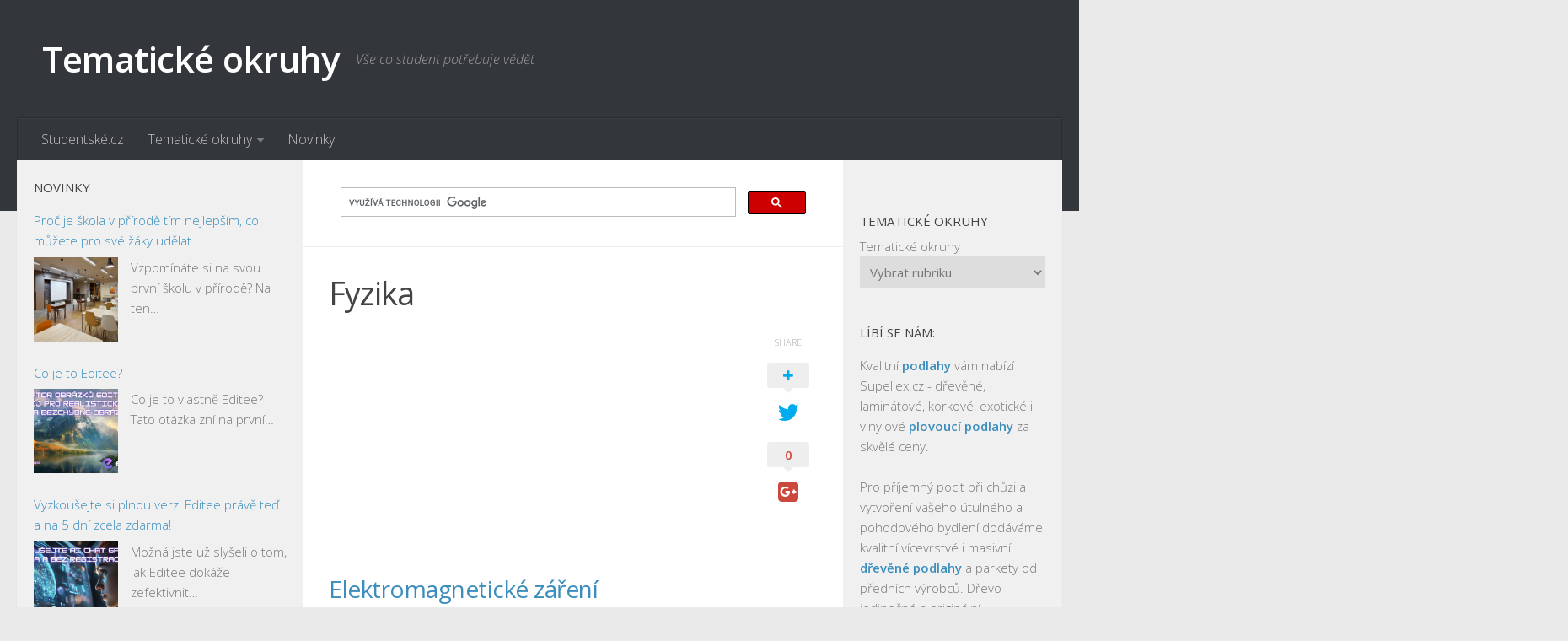

--- FILE ---
content_type: text/html; charset=UTF-8
request_url: https://temata.studentske.cz/fyzika/
body_size: 12542
content:
<!DOCTYPE html> 
<html class="no-js" lang="cs">

<head>
	<meta charset="UTF-8">
	<meta name="viewport" content="width=device-width, initial-scale=1.0">
	<link rel="profile" href="http://gmpg.org/xfn/11">
	<meta name="seznam-wmt" content="FNmCkj8UWL8biiPIgbZvHohQdjC9XbVt" />
	
	<title>Fyzika - Tematické okruhy</title>
<script>document.documentElement.className = document.documentElement.className.replace("no-js","js");</script>

<!-- This site is optimized with the Yoast SEO plugin v13.0 - https://yoast.com/wordpress/plugins/seo/ -->
<meta name="description" content="Elektromagnetické záření Vlnová délka: Elektromagnetické záření vyzařují látky jako záření tepelné nebo je záření vyvoláno vnějším působením (např."/>
<meta name="robots" content="max-snippet:-1, max-image-preview:large, max-video-preview:-1"/>
<link rel="canonical" href="https://temata.studentske.cz/fyzika/" />
<meta property="og:locale" content="cs_CZ" />
<meta property="og:type" content="article" />
<meta property="og:title" content="Fyzika - Tematické okruhy" />
<meta property="og:description" content="Elektromagnetické záření Vlnová délka: Elektromagnetické záření vyzařují látky jako záření tepelné nebo je záření vyvoláno vnějším působením (např." />
<meta property="og:url" content="https://temata.studentske.cz/fyzika/" />
<meta property="og:site_name" content="Tematické okruhy" />
<meta property="article:tag" content="Fyzika" />
<meta property="article:section" content="Fyzika" />
<meta property="article:published_time" content="2015-03-17T10:19:00+00:00" />
<meta property="article:modified_time" content="2016-05-25T11:21:06+00:00" />
<meta property="og:updated_time" content="2016-05-25T11:21:06+00:00" />
<meta name="twitter:card" content="summary" />
<meta name="twitter:description" content="Elektromagnetické záření Vlnová délka: Elektromagnetické záření vyzařují látky jako záření tepelné nebo je záření vyvoláno vnějším působením (např." />
<meta name="twitter:title" content="Fyzika - Tematické okruhy" />
<script type='application/ld+json' class='yoast-schema-graph yoast-schema-graph--main'>{"@context":"https://schema.org","@graph":[{"@type":"WebSite","@id":"https://temata.studentske.cz/#website","url":"https://temata.studentske.cz/","name":"Tematick\u00e9 okruhy","description":"V\u0161e co student pot\u0159ebuje v\u011bd\u011bt","potentialAction":{"@type":"SearchAction","target":"https://temata.studentske.cz/?s={search_term_string}","query-input":"required name=search_term_string"}},{"@type":"WebPage","@id":"https://temata.studentske.cz/fyzika/#webpage","url":"https://temata.studentske.cz/fyzika/","inLanguage":"cs","name":"Fyzika - Tematick\u00e9 okruhy","isPartOf":{"@id":"https://temata.studentske.cz/#website"},"datePublished":"2015-03-17T10:19:00+00:00","dateModified":"2016-05-25T11:21:06+00:00","author":{"@id":"https://temata.studentske.cz/#/schema/person/ffe5e055b7be86fed7b70dc9beacb494"},"description":"Elektromagnetick\u00e9 z\u00e1\u0159en\u00ed Vlnov\u00e1 d\u00e9lka: Elektromagnetick\u00e9 z\u00e1\u0159en\u00ed vyza\u0159uj\u00ed l\u00e1tky jako z\u00e1\u0159en\u00ed tepeln\u00e9 nebo je z\u00e1\u0159en\u00ed vyvol\u00e1no vn\u011bj\u0161\u00edm p\u016fsoben\u00edm (nap\u0159."},{"@type":["Person"],"@id":"https://temata.studentske.cz/#/schema/person/ffe5e055b7be86fed7b70dc9beacb494","name":"admin","image":{"@type":"ImageObject","@id":"https://temata.studentske.cz/#authorlogo","url":"https://secure.gravatar.com/avatar/3d9d600d4f1234cfa7da5ff9ff54bf71?s=96&d=retro&r=g","caption":"admin"},"sameAs":[]}]}</script>
<!-- / Yoast SEO plugin. -->

<link rel='dns-prefetch' href='//s.w.org' />
<link rel="alternate" type="application/rss+xml" title="Tematické okruhy &raquo; RSS zdroj" href="https://temata.studentske.cz/feed/" />
<link rel="alternate" type="application/rss+xml" title="Tematické okruhy &raquo; RSS komentářů" href="https://temata.studentske.cz/comments/feed/" />
<link href="//fonts.googleapis.com/css?family=Open+Sans:400,400italic,300italic,300,600&subset=latin,latin-ext" rel="stylesheet" type="text/css">
<link rel="alternate" type="application/rss+xml" title="Tematické okruhy &raquo; RSS komentářů pro Fyzika" href="https://temata.studentske.cz/fyzika/feed/" />
		<script type="text/javascript">
			window._wpemojiSettings = {"baseUrl":"https:\/\/s.w.org\/images\/core\/emoji\/12.0.0-1\/72x72\/","ext":".png","svgUrl":"https:\/\/s.w.org\/images\/core\/emoji\/12.0.0-1\/svg\/","svgExt":".svg","source":{"concatemoji":"https:\/\/temata.studentske.cz\/wp-includes\/js\/wp-emoji-release.min.js?ver=5.3.18"}};
			!function(e,a,t){var n,r,o,i=a.createElement("canvas"),p=i.getContext&&i.getContext("2d");function s(e,t){var a=String.fromCharCode;p.clearRect(0,0,i.width,i.height),p.fillText(a.apply(this,e),0,0);e=i.toDataURL();return p.clearRect(0,0,i.width,i.height),p.fillText(a.apply(this,t),0,0),e===i.toDataURL()}function c(e){var t=a.createElement("script");t.src=e,t.defer=t.type="text/javascript",a.getElementsByTagName("head")[0].appendChild(t)}for(o=Array("flag","emoji"),t.supports={everything:!0,everythingExceptFlag:!0},r=0;r<o.length;r++)t.supports[o[r]]=function(e){if(!p||!p.fillText)return!1;switch(p.textBaseline="top",p.font="600 32px Arial",e){case"flag":return s([127987,65039,8205,9895,65039],[127987,65039,8203,9895,65039])?!1:!s([55356,56826,55356,56819],[55356,56826,8203,55356,56819])&&!s([55356,57332,56128,56423,56128,56418,56128,56421,56128,56430,56128,56423,56128,56447],[55356,57332,8203,56128,56423,8203,56128,56418,8203,56128,56421,8203,56128,56430,8203,56128,56423,8203,56128,56447]);case"emoji":return!s([55357,56424,55356,57342,8205,55358,56605,8205,55357,56424,55356,57340],[55357,56424,55356,57342,8203,55358,56605,8203,55357,56424,55356,57340])}return!1}(o[r]),t.supports.everything=t.supports.everything&&t.supports[o[r]],"flag"!==o[r]&&(t.supports.everythingExceptFlag=t.supports.everythingExceptFlag&&t.supports[o[r]]);t.supports.everythingExceptFlag=t.supports.everythingExceptFlag&&!t.supports.flag,t.DOMReady=!1,t.readyCallback=function(){t.DOMReady=!0},t.supports.everything||(n=function(){t.readyCallback()},a.addEventListener?(a.addEventListener("DOMContentLoaded",n,!1),e.addEventListener("load",n,!1)):(e.attachEvent("onload",n),a.attachEvent("onreadystatechange",function(){"complete"===a.readyState&&t.readyCallback()})),(n=t.source||{}).concatemoji?c(n.concatemoji):n.wpemoji&&n.twemoji&&(c(n.twemoji),c(n.wpemoji)))}(window,document,window._wpemojiSettings);
		</script>
		<style type="text/css">
img.wp-smiley,
img.emoji {
	display: inline !important;
	border: none !important;
	box-shadow: none !important;
	height: 1em !important;
	width: 1em !important;
	margin: 0 .07em !important;
	vertical-align: -0.1em !important;
	background: none !important;
	padding: 0 !important;
}
</style>
	<link rel='stylesheet' id='wp-block-library-css'  href='https://temata.studentske.cz/wp-includes/css/dist/block-library/style.min.css?ver=5.3.18' type='text/css' media='all' />
<link rel='stylesheet' id='rss-retriever-css'  href='https://temata.studentske.cz/wp-content/plugins/wp-rss-retriever/inc/css/rss-retriever.css?ver=1.5.5' type='text/css' media='all' />
<link rel='stylesheet' id='parent-style-css'  href='https://temata.studentske.cz/wp-content/themes/hueman/style.css?ver=5.3.18' type='text/css' media='all' />
<link rel='stylesheet' id='style-css'  href='https://temata.studentske.cz/wp-content/themes/hueman-child-studentske/style.css?ver=5.3.18' type='text/css' media='all' />
<link rel='stylesheet' id='responsive-css'  href='https://temata.studentske.cz/wp-content/themes/hueman/responsive.css?ver=5.3.18' type='text/css' media='all' />
<link rel='stylesheet' id='font-awesome-css'  href='https://temata.studentske.cz/wp-content/themes/hueman/fonts/font-awesome.min.css?ver=5.3.18' type='text/css' media='all' />
<script type='text/javascript' src='https://temata.studentske.cz/wp-includes/js/jquery/jquery.js?ver=1.12.4-wp'></script>
<script type='text/javascript' src='https://temata.studentske.cz/wp-includes/js/jquery/jquery-migrate.min.js?ver=1.4.1'></script>
<script type='text/javascript' src='https://temata.studentske.cz/wp-content/themes/hueman/js/jquery.flexslider.min.js?ver=5.3.18'></script>
<link rel='https://api.w.org/' href='https://temata.studentske.cz/wp-json/' />
<link rel="EditURI" type="application/rsd+xml" title="RSD" href="https://temata.studentske.cz/xmlrpc.php?rsd" />
<link rel="wlwmanifest" type="application/wlwmanifest+xml" href="https://temata.studentske.cz/wp-includes/wlwmanifest.xml" /> 
<link rel='shortlink' href='https://temata.studentske.cz/?p=211' />
<link rel="alternate" type="application/json+oembed" href="https://temata.studentske.cz/wp-json/oembed/1.0/embed?url=https%3A%2F%2Ftemata.studentske.cz%2Ffyzika%2F" />
<link rel="alternate" type="text/xml+oembed" href="https://temata.studentske.cz/wp-json/oembed/1.0/embed?url=https%3A%2F%2Ftemata.studentske.cz%2Ffyzika%2F&#038;format=xml" />
<!--[if lt IE 9]>
<script src="https://temata.studentske.cz/wp-content/themes/hueman/js/ie/html5.js"></script>
<script src="https://temata.studentske.cz/wp-content/themes/hueman/js/ie/selectivizr.js"></script>
<![endif]-->
<style type="text/css">
/* Dynamic CSS: For no styles in head, copy and put the css below in your custom.css or child theme's style.css, disable dynamic styles */
body { font-family: "Open Sans", Arial, sans-serif; }
.sidebar .widget { padding-left: 20px; padding-right: 20px; padding-top: 20px; }
</style>
<!-- Analytics -->
<script>
  (function(i,s,o,g,r,a,m){i['GoogleAnalyticsObject']=r;i[r]=i[r]||function(){
  (i[r].q=i[r].q||[]).push(arguments)},i[r].l=1*new Date();a=s.createElement(o),
  m=s.getElementsByTagName(o)[0];a.async=1;a.src=g;m.parentNode.insertBefore(a,m)
  })(window,document,'script','//www.google-analytics.com/analytics.js','ga');

  ga('create', 'UA-37915082-1', 'auto');
  ga('send', 'pageview');

</script>
<!-- /Analytics -->
<!-- auto ads -->
<script data-ad-client="ca-pub-7140268229414041" async src="https://pagead2.googlesyndication.com/pagead/js/adsbygoogle.js"></script>
<!-- /auto ads -->
</head>

<body class="post-template-default single single-post postid-211 single-format-standard col-3cm full-width chrome">

<div id="wrapper">

	<header id="header">
	
				
		<div class="container group">
			<div class="container-inner">
				
								<div class="group pad">
					<p class="site-title"><a href="https://temata.studentske.cz/" rel="home">Tematické okruhy</a></p>
					<p class="site-description">Vše co student potřebuje vědět</p>									</div>
												
									<nav class="nav-container group" id="nav-header">
						<div class="nav-toggle"><i class="fa fa-bars"></i></div>
						<div class="nav-text"><!-- put your mobile menu text here --></div>
						<div class="nav-wrap container"><ul id="menu-menu" class="nav container-inner group"><li id="menu-item-5" class="menu-item menu-item-type-custom menu-item-object-custom menu-item-5"><a rel="nofollow" href="https://www.studentske.cz">Studentské.cz</a></li>
<li id="menu-item-7" class="menu-item menu-item-type-custom menu-item-object-custom menu-item-has-children menu-item-7"><a href="https://temata.studentske.cz">Tematické okruhy</a>
<ul class="sub-menu">
	<li id="menu-item-8" class="menu-item menu-item-type-custom menu-item-object-custom menu-item-8"><a href="https://temata.studentske.cz/category/anglictina/">Angličtina</a></li>
	<li id="menu-item-9" class="menu-item menu-item-type-custom menu-item-object-custom menu-item-9"><a href="https://temata.studentske.cz/category/art/">Art</a></li>
	<li id="menu-item-10" class="menu-item menu-item-type-custom menu-item-object-custom menu-item-10"><a href="https://temata.studentske.cz/category/biologie/">Biologie</a></li>
	<li id="menu-item-11" class="menu-item menu-item-type-custom menu-item-object-custom menu-item-11"><a href="https://temata.studentske.cz/category/catering-gastronomie/">Catering a Gastronomie</a></li>
	<li id="menu-item-12" class="menu-item menu-item-type-custom menu-item-object-custom menu-item-12"><a href="https://temata.studentske.cz/category/cesky-jazyk/">Český jazyk</a></li>
	<li id="menu-item-13" class="menu-item menu-item-type-custom menu-item-object-custom menu-item-13"><a href="https://temata.studentske.cz/category/cestovni-ruch/">Cestovní ruch</a></li>
	<li id="menu-item-14" class="menu-item menu-item-type-custom menu-item-object-custom menu-item-14"><a href="https://temata.studentske.cz/category/chemie/">Chemie</a></li>
	<li id="menu-item-15" class="menu-item menu-item-type-custom menu-item-object-custom menu-item-15"><a href="https://temata.studentske.cz/category/dejepis/">Dějepis</a></li>
	<li id="menu-item-16" class="menu-item menu-item-type-custom menu-item-object-custom menu-item-16"><a href="https://temata.studentske.cz/category/doprava-logistika/">Doprava a Logistika</a></li>
	<li id="menu-item-17" class="menu-item menu-item-type-custom menu-item-object-custom menu-item-17"><a href="https://temata.studentske.cz/category/ekologie/">Ekologie</a></li>
	<li id="menu-item-18" class="menu-item menu-item-type-custom menu-item-object-custom menu-item-18"><a href="https://temata.studentske.cz/category/ekonomie/">Ekonomie</a></li>
	<li id="menu-item-19" class="menu-item menu-item-type-custom menu-item-object-custom menu-item-19"><a href="https://temata.studentske.cz/category/fyzika/">Fyzika</a></li>
	<li id="menu-item-20" class="menu-item menu-item-type-custom menu-item-object-custom menu-item-20"><a href="https://temata.studentske.cz/category/informatika/">Informatika</a></li>
	<li id="menu-item-21" class="menu-item menu-item-type-custom menu-item-object-custom menu-item-21"><a href="https://temata.studentske.cz/category/jazyky/">Jazyky</a></li>
	<li id="menu-item-22" class="menu-item menu-item-type-custom menu-item-object-custom menu-item-22"><a href="https://temata.studentske.cz/category/management/">Management</a></li>
	<li id="menu-item-23" class="menu-item menu-item-type-custom menu-item-object-custom menu-item-23"><a href="https://temata.studentske.cz/category/marketing/">Marketing</a></li>
	<li id="menu-item-24" class="menu-item menu-item-type-custom menu-item-object-custom menu-item-24"><a href="https://temata.studentske.cz/category/nemcina/">Němčina</a></li>
	<li id="menu-item-25" class="menu-item menu-item-type-custom menu-item-object-custom menu-item-25"><a href="https://temata.studentske.cz/category/obcanska-nauka/">Občanská nauka</a></li>
	<li id="menu-item-26" class="menu-item menu-item-type-custom menu-item-object-custom menu-item-26"><a href="https://temata.studentske.cz/category/pedagogika/">Pedagogika</a></li>
	<li id="menu-item-27" class="menu-item menu-item-type-custom menu-item-object-custom menu-item-27"><a href="https://temata.studentske.cz/category/pravo/">Právo</a></li>
	<li id="menu-item-28" class="menu-item menu-item-type-custom menu-item-object-custom menu-item-28"><a href="https://temata.studentske.cz/category/psychologie-sociologie/">Psychologie a Sociologie</a></li>
	<li id="menu-item-29" class="menu-item menu-item-type-custom menu-item-object-custom menu-item-29"><a href="https://temata.studentske.cz/category/spolecenske-vedy/">Společenské vědy</a></li>
	<li id="menu-item-30" class="menu-item menu-item-type-custom menu-item-object-custom menu-item-30"><a href="https://temata.studentske.cz/category/technika/">Technika</a></li>
	<li id="menu-item-31" class="menu-item menu-item-type-custom menu-item-object-custom menu-item-31"><a href="https://temata.studentske.cz/category/ucetnictvi/">Účetnictví</a></li>
	<li id="menu-item-32" class="menu-item menu-item-type-custom menu-item-object-custom menu-item-32"><a href="https://temata.studentske.cz/category/zdravotnictvi/">Zdravotnictví</a></li>
	<li id="menu-item-33" class="menu-item menu-item-type-custom menu-item-object-custom menu-item-33"><a href="https://temata.studentske.cz/category/zemepis/">Zeměpis</a></li>
</ul>
</li>
<li id="menu-item-34" class="menu-item menu-item-type-custom menu-item-object-custom menu-item-34"><a href="https://www.studentske.cz/novinky/">Novinky</a></li>
</ul></div>
					</nav><!--/#nav-header-->
								
			</div><!--/.container-inner-->
		</div><!--/.container-->
		
	</header><!--/#header-->
	
	<div class="container" id="page">
		<div class="container-inner">			
			<div class="main">
				<div class="main-inner group">
<section class="content">
	
	<div class="page-title pad group">

			
		
	
<div class="g-search">
<script>
  (function() {
    var cx = '012094325099302025326:farfdffljdy';
    var gcse = document.createElement('script');
    gcse.type = 'text/javascript';
    gcse.async = true;
    gcse.src = (document.location.protocol == 'https:' ? 'https:' : 'http:') +
        '//cse.google.com/cse.js?cx=' + cx;
    var s = document.getElementsByTagName('script')[0];
    s.parentNode.insertBefore(gcse, s);
  })();
</script>
<gcse:search></gcse:search>
</div>	

</div><!--/.page-title-->
		
	<div class="pad group">
		
					<article class="post-211 post type-post status-publish format-standard hentry category-fyzika tag-fyzika">	
				<div class="post-inner group">
					
					<h1 class="post-title">Fyzika</h1>
										
										
					<div class="clear"></div>
					
					<div class="entry themeform share">	
						<div class="entry-inner">
							<!--Ad Injection:top--><script async src="//pagead2.googlesyndication.com/pagead/js/adsbygoogle.js"></script>
<!-- studentske.cz-responsive -->
<ins class="adsbygoogle"
     style="display:block"
     data-ad-client="ca-pub-7140268229414041"
     data-ad-slot="5799209572"
     data-ad-format="auto"></ins>
<script>
(adsbygoogle = window.adsbygoogle || []).push({});
</script><p>
<a name='more'></a></p>
<h3>
<a href="https://www.studentske.cz/2007/08/16-elektromagnetick-zen.html">Elektromagnetické záření </a> </h3>
<p>Vlnová délka: Elektromagnetické záření vyzařují látky jako záření tepelné nebo je záření vyvoláno vnějším působením (např. působením elektrického pole vznikají výboje v plynech).</p>
<h3>
<a href="https://www.studentske.cz/2007/08/9-elektrostatika.html">Elektrostatika </a> </h3>
<p>Elektrický náboj Náboj jednoho coulombu projde průřezem vodiče při proudu 1A za 1s.<br />
Měří se elektrometrem nebo přesněji měřičem elektrického náboje.</p>
<h3>
<a href="https://www.studentske.cz/2007/08/26-fyzika-atomovho-jdra.html">Fyzika atomového jádra</a> </h3>
<p>Rozměry jádra: řádově 10–15 m. Složení jádra: protony (protonové číslo Z) , neutrony (neutronové číslo N) – společný název nukleony (nukleonové číslo A=Z+N) Náboj jádra: – kladný náboj e+</p>
<h3>
<a href="https://www.studentske.cz/2007/08/25-fyzika-elektronovho-obalu-atomu.html">Fyzika elektronového obalu atomu</a> </h3>
<p>Rutherford: ostřelování velmi tenké zlaté vrstvy  částicemi (vyzařuje je každý radioaktivní prvek). Ty jsou mnohem těžší než elektrony </p>
<h3>
 <a href="https://www.studentske.cz/2007/08/fyzika-jednotky.html">Fyzika &#8211; jednotky</a>&nbsp;</h3>
<p>Násobné jednotky E exa 1018, P peta 1015, T tera 1012, G giga 109, M mega 106, k kilo 103</p>
<h3>
<a href="https://www.studentske.cz/2007/08/4-gravitan-pole.html">Gravitační pole </a>&nbsp;</h3>
<p>NEWTONŮV GRAVITAČNÍ ZÁKON Dva hmotné body se navzájem přitahují stejně velkými gravitačními silami opačného směru. Velikost gravitační síly Fg je přímo úměrná součinu hmotností hmotných bodů</p>
<h3>
<a href="https://www.studentske.cz/2007/08/19-molekulov-fyzika-termodynamika.html"> Molekulová fyzika a termodynamika</a> </h3>
<p>Fyzikální veličiny -Klidová hmotnost:&nbsp; Atomová hmotnostní konstanta: = klidové hmotnosti <br />
Relativní atomová hmotnost: , kde ma je klidová hmotnost atomu. </p>
<h3>
<a href="https://www.studentske.cz/2007/08/13-nestacionrn-magnetick-pole.html">Nestacionární magnetické pole </a> </h3>
<p>Magnetická indukce nestacionárního magnetického pole se s časem mění. Zdrojem může být pohybující se částice s nábojem, pohybující se vodič s proudem,</p><!--Ad Injection:random--><script async src="//pagead2.googlesyndication.com/pagead/js/adsbygoogle.js"></script>
<!-- studentske.cz-responsive -->
<ins class="adsbygoogle"
     style="display:block"
     data-ad-client="ca-pub-7140268229414041"
     data-ad-slot="5799209572"
     data-ad-format="auto"></ins>
<script>
(adsbygoogle = window.adsbygoogle || []).push({});
</script>
<h3>
<a href="https://www.studentske.cz/2007/08/11-polovodie.html">Polovodiče </a> </h3>
<p>Mají větší měrný elektrický odpor než kovy, ale s teplotou se rychle zmenšuje. Mezi polovodiče patří např. Si, Ge, C, Se, Te. 11.1 VLASTNÍ POLOVODIČE Při větších teplotách krystalu Si mohou kmity atomů vyvolat porušení vazeb</p>
<h3>
<a href="https://www.studentske.cz/2007/08/23-speciln-teorie-relativity.html">Speciální teorie relativity</a> </h3>
<p>Mechanický (Galileiho) princip relativity<br />
Ve všech inerciálních vztažných soustavách platí stejné zákony Newtonovy klasické mechaniky.</p>
<h3>
<a href="https://www.studentske.cz/2007/08/10-stejnosmrn-elektrick-proud-v-kovech.html">Stejnosměrný elektrický proud v kovech </a> </h3>
<p>10.1 ELEKTRICKÝ PROUD je uspořádaný pohyb volných částic s elektrickým nábojem, který nastává ve vodičích a polovodičích vlivem elektrického pole. Směr je podle dohody stejný jako směr, ve kterém se uspořádaně pohybují</p>
<h3>
<a href="https://www.studentske.cz/2007/08/14-stdav-proud.html">Střídavý proud </a>&nbsp;</h3>
<p>14.1 ZÁVIT OTÁČEJÍCÍ SE V MAGNETICKÉM POLI<br />
Závit otáčející se konstantní úhlovou rychlostí: Podle Faradayova zákona: Okamžité napětí v čase t:</p>
<h3>
<a href="https://www.studentske.cz/2007/08/17-vlnov-vlastnosti-svtla.html">Vlnové vlastnosti světla </a> </h3>
<p>Světlo je elektromagnetické vlnění o frekvencích Hz. Rychlost světla ve vakuu je přibližně 3108 ms-1.<br />
Světla různých frekvencí mají různou barvu: červená (3,8–4,5),</p>
<h3>
<a href="https://www.studentske.cz/2007/08/24-zklady-kvantov-fyziky.html">Základy kvantové fyziky</a> </h3>
<p>Pro energii se používá vedlejší jednotka Planckova (kvantová) hypotéza<br />
Záření vyzařované nebo pohlcované jednotlivými atomy zahřátého tělesa nemůže mít libovolnou energii, </p>
<!--Ad Injection:bottom--><script async src="//pagead2.googlesyndication.com/pagead/js/adsbygoogle.js"></script>
<!-- studentske.cz-responsive -->
<ins class="adsbygoogle"
     style="display:block"
     data-ad-client="ca-pub-7140268229414041"
     data-ad-slot="5799209572"
     data-ad-format="auto"></ins>
<script>
(adsbygoogle = window.adsbygoogle || []).push({});
</script>													</div>
						<div class="sharrre-container">
	<span>Share</span>
	<div id="twitter" data-url="https://temata.studentske.cz/fyzika/" data-text="Fyzika" data-title="Tweet"><a class="box" href="#"><div class="count" href="#"><i class="fa fa-plus"></i></div><div class="share"><i class="fa fa-twitter"></i></div></a></div>
	<div id="facebook" data-url="https://temata.studentske.cz/fyzika/" data-text="Fyzika" data-title="Like"></div>
	<div id="googleplus" data-url="https://temata.studentske.cz/fyzika/" data-text="Fyzika" data-title="+1"></div>
	<div id="pinterest" data-url="https://temata.studentske.cz/fyzika/" data-text="Fyzika" data-title="Pin It"></div>
</div><!--/.sharrre-container-->

<script type="text/javascript">
	// Sharrre
	jQuery(document).ready(function(){
		jQuery('#twitter').sharrre({
			share: {
				twitter: true
			},
			template: '<a class="box" href="#" rel="nofollow"><div class="count" href="#">{total}</div><div class="share"><i class="fa fa-twitter"></i></div></a>',
			enableHover: false,
			enableTracking: true,
			buttons: { twitter: {via: ''}},
			click: function(api, options){
				api.simulateClick();
				api.openPopup('twitter');
			}
		});
		jQuery('#facebook').sharrre({
			share: {
				facebook: true
			},
			template: '<a class="box" href="#" rel="nofollow"><div class="count" href="#">{total}</div><div class="share"><i class="fa fa-facebook-square"></i></div></a>',
			enableHover: false,
			enableTracking: true,
			click: function(api, options){
				api.simulateClick();
				api.openPopup('facebook');
			}
		});
		jQuery('#googleplus').sharrre({
			share: {
				googlePlus: true
			},
			template: '<a class="box" href="#" rel="nofollow"><div class="count" href="#">{total}</div><div class="share"><i class="fa fa-google-plus-square"></i></div></a>',
			enableHover: false,
			enableTracking: true,
			urlCurl: 'https://temata.studentske.cz/wp-content/themes/hueman/js/sharrre.php',
			click: function(api, options){
				api.simulateClick();
				api.openPopup('googlePlus');
			}
		});
		jQuery('#pinterest').sharrre({
			share: {
				pinterest: true
			},
			template: '<a class="box" href="#" rel="nofollow"><div class="count" href="#">{total}</div><div class="share"><i class="fa fa-pinterest"></i></div></a>',
			enableHover: false,
			enableTracking: true,
			buttons: {
			pinterest: {
				description: 'Fyzika'				}
			},
			click: function(api, options){
				api.simulateClick();
				api.openPopup('pinterest');
			}
		});
		
				
			// Scrollable sharrre bar, contributed by Erik Frye. Awesome!
			var shareContainer = jQuery(".sharrre-container"),
			header = jQuery('#header'),
			postEntry = jQuery('.entry'),
			$window = jQuery(window),
			distanceFromTop = 20,
			startSharePosition = shareContainer.offset(),
			contentBottom = postEntry.offset().top + postEntry.outerHeight(),
			topOfTemplate = header.offset().top;
			getTopSpacing();

			shareScroll = function(){
				if($window.width() > 719){	
					var scrollTop = $window.scrollTop() + topOfTemplate,
					stopLocation = contentBottom - (shareContainer.outerHeight() + topSpacing);
					if(scrollTop > stopLocation){
						shareContainer.offset({top: contentBottom - shareContainer.outerHeight(),left: startSharePosition.left});
					}
					else if(scrollTop >= postEntry.offset().top-topSpacing){
						shareContainer.offset({top: scrollTop + topSpacing, left: startSharePosition.left});
					}else if(scrollTop < startSharePosition.top+(topSpacing-1)){
						shareContainer.offset({top: startSharePosition.top,left:startSharePosition.left});
					}
				}
			},

			shareMove = function(){
				startSharePosition = shareContainer.offset();
				contentBottom = postEntry.offset().top + postEntry.outerHeight();
				topOfTemplate = header.offset().top;
				getTopSpacing();
			};

			/* As new images load the page content body gets longer. The bottom of the content area needs to be adjusted in case images are still loading. */
			setTimeout(function() {
				contentBottom = postEntry.offset().top + postEntry.outerHeight();
			}, 2000);

			if (window.addEventListener) {
				window.addEventListener('scroll', shareScroll, false);
				window.addEventListener('resize', shareMove, false);
			} else if (window.attachEvent) {
				window.attachEvent('onscroll', shareScroll);
				window.attachEvent('onresize', shareMove);
			}

			function getTopSpacing(){
				if($window.width() > 1024)
					topSpacing = distanceFromTop + jQuery('.nav-wrap').outerHeight();
				else
					topSpacing = distanceFromTop;
			}
				
	});
</script>						<div class="clear"></div>				
					</div><!--/.entry-->
					
				</div><!--/.post-inner-->	
			</article><!--/.post-->				
				
		<div class="clear"></div>
		
		<p class="post-tags"><span>Štítky:</span> <a href="https://temata.studentske.cz/tag/fyzika/" rel="tag">Fyzika</a></p>		
				
			<ul class="post-nav group">
		<li class="next"><a href="https://temata.studentske.cz/nemcina-konverzace/" rel="next"><i class="fa fa-chevron-right"></i><strong>Následující příspěvek</strong> <span>Němčina &#8211; Konverzace</span></a></li>
		<li class="previous"><a href="https://temata.studentske.cz/cenne-papiry-kapitalove-trhy/" rel="prev"><i class="fa fa-chevron-left"></i><strong>Předchozí příspěvek</strong> <span>Cenné papíry a kapitálové trhy</span></a></li>
	</ul>
		
		

<script async src="https://pagead2.googlesyndication.com/pagead/js/adsbygoogle.js"></script>
<ins class="adsbygoogle"
     style="display:block"
     data-ad-format="autorelaxed"
     data-ad-client="ca-pub-7140268229414041"
     data-ad-slot="2997629433"></ins>
<script>
     (adsbygoogle = window.adsbygoogle || []).push({});
</script>		
<script async src="//pagead2.googlesyndication.com/pagead/js/adsbygoogle.js"></script>
<!-- studentske.cz-link-ads-responsive -->
<ins class="adsbygoogle"
     style="display:block"
     data-ad-client="ca-pub-7140268229414041"
     data-ad-slot="9046691574"
     data-ad-format="link"></ins>
<script>
(adsbygoogle = window.adsbygoogle || []).push({});
</script>
		
		
<section id="comments" class="themeform">
	
	
					<!-- comments open, no comments -->
			
		
		<div id="respond" class="comment-respond">
		<h3 id="reply-title" class="comment-reply-title">Napsat komentář <small><a rel="nofollow" id="cancel-comment-reply-link" href="/fyzika/#respond" style="display:none;">Zrušit odpověď na komentář</a></small></h3><form action="https://temata.studentske.cz/wp-comments-post.php" method="post" id="commentform" class="comment-form"><p class="comment-notes"><span id="email-notes">Vaše e-mailová adresa nebude zveřejněna.</span> Vyžadované informace jsou označeny <span class="required">*</span></p><p class="comment-form-comment"><label for="comment">Komentář</label> <textarea id="comment" name="comment" cols="45" rows="8" maxlength="65525" required="required"></textarea></p><p class="comment-form-author"><label for="author">Jméno <span class="required">*</span></label> <input id="author" name="author" type="text" value="" size="30" maxlength="245" required='required' /></p>
<p class="comment-form-email"><label for="email">E-mail <span class="required">*</span></label> <input id="email" name="email" type="text" value="" size="30" maxlength="100" aria-describedby="email-notes" required='required' /></p>
<p class="form-submit"><input name="submit" type="submit" id="submit" class="submit" value="Odeslat komentář" /> <input type='hidden' name='comment_post_ID' value='211' id='comment_post_ID' />
<input type='hidden' name='comment_parent' id='comment_parent' value='0' />
</p><input type="hidden" id="killer_value" name="killer_value" value="d045c59a90d7587d8d671b5f5aec4e7c"/></form>	</div><!-- #respond -->
	
</section><!--/#comments-->		
	</div><!--/.pad-->
	
</section><!--/.content-->


	<div class="sidebar s1">
		
		<a class="sidebar-toggle" title="Rozbalit postranní panel"><i class="fa icon-sidebar-toggle"></i></a>
		
		<div class="sidebar-content">
			
						
						
						
			<div id="custom_html-3" class="widget_text widget widget_custom_html"><h3>novinky</h3><div class="textwidget custom-html-widget"><div class="wp_rss_retriever"><ul class="wp_rss_retriever_list"><li class="wp_rss_retriever_item"><div class="wp_rss_retriever_item_wrapper"><a class="wp_rss_retriever_title" target="_blank" href="https://www.studentske.cz/proc-je-skola-v-prirode-tim-nejlepsim-co-muzete-pro-sve-zaky-udelat/" rel="noopener noreferrer">Proč je škola v přírodě tím nejlepším, co můžete pro své žáky udělat</a><a class="wp_rss_retriever_image" style="width:100px; height:100px;" target="_blank" rel="nofollow noopener noreferrer" href="https://www.studentske.cz/proc-je-skola-v-prirode-tim-nejlepsim-co-muzete-pro-sve-zaky-udelat/"><img class="portrait" src="https://www.studentske.cz/wp-content/uploads/sites/2/2025/11/konference-ii-004.jpg" alt="Proč je škola v přírodě tím nejlepším, co můžete pro své žáky udělat" onerror="this.parentNode.style.display='none'"/></a><div class="wp_rss_retriever_container">Vzpomínáte si na svou první školu v přírodě? Na ten&hellip;</div></div></li><li class="wp_rss_retriever_item"><div class="wp_rss_retriever_item_wrapper"><a class="wp_rss_retriever_title" target="_blank" href="https://www.studentske.cz/co-je-to-editee/" rel="noopener noreferrer">Co je to Editee?</a><a class="wp_rss_retriever_image" style="width:100px; height:100px;" target="_blank" rel="nofollow noopener noreferrer" href="https://www.studentske.cz/co-je-to-editee/"><img class="portrait" src="https://www.studentske.cz/wp-content/uploads/sites/2/2025/10/generator-obrazku-editee-nastroj-pro-realisticke-fotky-a-bezchybne-obrazky1719220487-1024x576.jpg" alt="Co je to Editee?" onerror="this.parentNode.style.display='none'"/></a><div class="wp_rss_retriever_container">Co je to vlastně Editee? Tato otázka zní na první&hellip;</div></div></li><li class="wp_rss_retriever_item"><div class="wp_rss_retriever_item_wrapper"><a class="wp_rss_retriever_title" target="_blank" href="https://www.studentske.cz/vyzkousejte-si-plnou-verzi-editee-prave-ted-a-na-5-dni-zcela-zdarma/" rel="noopener noreferrer">Vyzkoušejte si plnou verzi Editee právě teď a na 5 dní zcela zdarma!</a><a class="wp_rss_retriever_image" style="width:100px; height:100px;" target="_blank" rel="nofollow noopener noreferrer" href="https://www.studentske.cz/vyzkousejte-si-plnou-verzi-editee-prave-ted-a-na-5-dni-zcela-zdarma/"><img class="portrait" src="https://www.studentske.cz/wp-content/uploads/sites/2/2025/10/vyzkousejte-ai-chat-gpt-zdarma-a-bez-registrace1729589287-1024x576.jpg" alt="Vyzkoušejte si plnou verzi Editee právě teď a na 5 dní zcela zdarma!" onerror="this.parentNode.style.display='none'"/></a><div class="wp_rss_retriever_container">Možná jste už slyšeli o tom, jak Editee dokáže zefektivnit&hellip;</div></div></li><li class="wp_rss_retriever_item"><div class="wp_rss_retriever_item_wrapper"><a class="wp_rss_retriever_title" target="_blank" href="https://www.studentske.cz/umela-inteligence-pro-tvorbu-kvalitniho-obsahu/" rel="noopener noreferrer">Umělá inteligence pro tvorbu kvalitního obsahu</a><a class="wp_rss_retriever_image" style="width:100px; height:100px;" target="_blank" rel="nofollow noopener noreferrer" href="https://www.studentske.cz/umela-inteligence-pro-tvorbu-kvalitniho-obsahu/"><img class="portrait" src="https://www.studentske.cz/wp-content/uploads/sites/2/2025/10/editee-chat1732376632-1024x576.jpg" alt="Umělá inteligence pro tvorbu kvalitního obsahu" onerror="this.parentNode.style.display='none'"/></a><div class="wp_rss_retriever_container">Umělá inteligence pro psaní textů dnes představuje jeden z nejvýznamnějších&hellip;</div></div></li><li class="wp_rss_retriever_item"><div class="wp_rss_retriever_item_wrapper"><a class="wp_rss_retriever_title" target="_blank" href="https://www.studentske.cz/umela-inteligence-editee-zdarma/" rel="noopener noreferrer">Umělá inteligence Editee zdarma</a><a class="wp_rss_retriever_image" style="width:100px; height:100px;" target="_blank" rel="nofollow noopener noreferrer" href="https://www.studentske.cz/umela-inteligence-editee-zdarma/"><img class="portrait" src="https://www.studentske.cz/wp-content/uploads/sites/2/2025/10/umela-inteligence-chat-editee1719912181-1024x585.jpg" alt="Umělá inteligence Editee zdarma" onerror="this.parentNode.style.display='none'"/></a><div class="wp_rss_retriever_container">Umělá inteligence vytvoří texty, reklamy, dokumenty i mnohem víc během&hellip;</div></div></li></ul></div></div></div><div id="adinj-2" class="widget adinjwidget"><!--Ad Injection:widget_2--><script async src="//pagead2.googlesyndication.com/pagead/js/adsbygoogle.js"></script>
<!-- studentske.cz-responsive -->
<ins class="adsbygoogle"
     style="display:block"
     data-ad-client="ca-pub-7140268229414041"
     data-ad-slot="5799209572"
     data-ad-format="auto"></ins>
<script>
(adsbygoogle = window.adsbygoogle || []).push({});
</script></div><div id="text-3" class="widget widget_text"><h3>Studijní osnovy:</h3>			<div class="textwidget"><ul class="posts"><li><a href="https://studijni-osnovy.studentske.cz/2009/12/anglictina.html">ANGLIČTINA</a></li><li><a href="https://studijni-osnovy.studentske.cz/2009/12/zaklady-spolecenskych-ved_27.html">ZÁKLADY SPOLEČENSKÝCH VĚD</a></li><li><a href="https://studijni-osnovy.studentske.cz/2009/12/nemcina_27.html">NĚMČINA</a></li><li><a href="https://studijni-osnovy.studentske.cz/2009/12/dejepis_27.html">DĚJEPIS</a></li><li><a href="https://studijni-osnovy.studentske.cz/2009/12/zemepis_27.html">ZEMĚPIS</a></li><li><a href="https://studijni-osnovy.studentske.cz/2009/12/pojistovnictvi_26.html">POJIŠŤOVNICTVÍ</a></li><li><a href="https://studijni-osnovy.studentske.cz/2009/12/bankovnictvi_26.html">BANKOVNICTVÍ</a></li><li><a href="https://studijni-osnovy.studentske.cz/2009/12/danova-soustava_26.html">DAŇOVÁ SOUSTAVA</a></li><li><a href="https://studijni-osnovy.studentske.cz/2009/12/ucetnictvi_26.html">ÚČETNICTVÍ</a></li><li><a href="https://studijni-osnovy.studentske.cz/2009/12/strategicky-management_26.html">STRATEGICKÝ MANAGEMENT</a></li><li><a href="https://studijni-osnovy.studentske.cz/2009/12/personalni-management_26.html">PERSONÁLNÍ MANAGEMENT</a></li><li><a href="https://studijni-osnovy.studentske.cz/2009/12/zaklady-managenentu_26.html">ZÁKLADY MANAGENENTU</a></li><li><a href="https://studijni-osnovy.studentske.cz/2009/12/mikroekonomie_26.html">MIKROEKONOMIE</a></li><li><a href="https://studijni-osnovy.studentske.cz/2009/12/makroekonomie_26.html">MAKROEKONOMIE</a></li><li><a href="https://studijni-osnovy.studentske.cz/2009/12/zaklady-ekonomie_26.html">ZÁKLADY EKONOMIE</a></li><li><a href="https://studijni-osnovy.studentske.cz/2009/12/marketing_26.html">MARKETING</a></li><li><a href="https://studijni-osnovy.studentske.cz/2009/12/verejne-finance_26.html">VEŘEJNÉ FINANCE</a></li><li><a href="https://studijni-osnovy.studentske.cz/2009/12/mezinarodni-finance_26.html">MEZINÁRODNÍ FINANCE</a></li><li><a href="https://studijni-osnovy.studentske.cz/2009/12/podnikove-finance_26.html">PODNIKOVÉ FINANCE</a></li></ul></div>
		</div>			
		</div><!--/.sidebar-content-->
		
	</div><!--/.sidebar-->

	
<div class="sidebar s2">
	
	<a class="sidebar-toggle" title="Rozbalit postranní panel"><i class="fa icon-sidebar-toggle"></i></a>
	
	<div class="sidebar-content">
		
				
				<div id="custom_html-2" class="widget_text widget widget_custom_html">
			<div class="textwidget custom-html-widget">
<!-- Kontextová reklama Sklik -->
<div id="sklikReklama_78256"></div>
<script>
	var sklikData = { elm: "sklikReklama_78256", zoneId: "78256", w: 160, h: 600 };
</script>
<script src="//c.imedia.cz/js/script.js"></script>
			</div>
		</div>
		<div id="categories-2" class="widget widget_categories"><h3>Tematické okruhy</h3><form action="https://temata.studentske.cz" method="get"><label class="screen-reader-text" for="cat">Tematické okruhy</label><select  name='cat' id='cat' class='postform' >
	<option value='-1'>Vybrat rubriku</option>
	<option class="level-0" value="89">Angličtina</option>
	<option class="level-0" value="17">Art</option>
	<option class="level-0" value="61">Biologie</option>
	<option class="level-0" value="15">Catering a Gastronomie</option>
	<option class="level-0" value="110">Český jazyk</option>
	<option class="level-0" value="27">Cestovní ruch</option>
	<option class="level-0" value="105">Chemie</option>
	<option class="level-0" value="24">Dějepis</option>
	<option class="level-0" value="31">Doprava a Logistika</option>
	<option class="level-0" value="100">Ekologie</option>
	<option class="level-0" value="41">Ekonomie</option>
	<option class="level-0" value="108">Fyzika</option>
	<option class="level-0" value="73">Informatika</option>
	<option class="level-0" value="69">Jazyky</option>
	<option class="level-0" value="102">Management</option>
	<option class="level-0" value="82">Marketing</option>
	<option class="level-0" value="107">Němčina</option>
	<option class="level-0" value="21">Občanská nauka</option>
	<option class="level-0" value="76">Pedagogika</option>
	<option class="level-0" value="56">Právo</option>
	<option class="level-0" value="51">Psychologie a Sociologie</option>
	<option class="level-0" value="88">Společenské vědy</option>
	<option class="level-0" value="16">Technika</option>
	<option class="level-0" value="18">Účetnictví</option>
	<option class="level-0" value="35">Zdravotnictví</option>
	<option class="level-0" value="28">Zeměpis</option>
</select>
</form>
<script type="text/javascript">
/* <![CDATA[ */
(function() {
	var dropdown = document.getElementById( "cat" );
	function onCatChange() {
		if ( dropdown.options[ dropdown.selectedIndex ].value > 0 ) {
			dropdown.parentNode.submit();
		}
	}
	dropdown.onchange = onCatChange;
})();
/* ]]> */
</script>

			</div><div id="text-4" class="widget widget_text"><h3>Líbí se nám:</h3>			<div class="textwidget"><p>Kvalitní <strong><a href="https://www.supellex.cz/" title="Kvalitní podlahy">podlahy</a></strong> vám nabízí Supellex.cz - dřevěné, laminátové, korkové, exotické i vinylové <strong><a href="https://www.supellex.cz/plovouci-podlahy" title="Plovoucí podlahy">plovoucí podlahy</a></strong> za skvělé ceny.<br />
<br />
Pro příjemný pocit při chůzi a vytvoření vašeho útulného a pohodového bydlení dodáváme kvalitní vícevrstvé i masivní <strong><a href="https://www.supellex.cz/drevene-podlahy" title="Dřevěné podlahy a parkety od Supellex">dřevěné podlahy</a></strong> a parkety od předních výrobců. Dřevo - jedinečné a originální.<br />
<br />
Odolné vůči vlhku i poškrábání, vhodné k vašim čtyřnohým mazlíčkům. <strong><a href="https://www.supellex.cz/zakaznicka-zona/vinylove-podlahy" title="Vinylové podlahy od Supellex">Vinylové podlahy</a></strong> v atraktivních dekorech jsou pro vás ideálním řešením. Dokonalá imitace dřeva nebo kamene se hodí do každého interiéru.<br />
<br />
Vybíráte-li koberec, určitě si vyberete u nás. Nabízíme bytové, dětské, vlněné, vpichované i zátěžové <strong><a href="https://www.supellex.cz/koberce" title="Kvalitní koberce od Supellex">koberce</a></strong>, čistící zóny, rohože i umělé trávníky. Skladem máme přes 400 dekorů, na objednávku vám dodáme až 2000 kvalitních koberců.<br />
<br />
Podlahové krytiny s dlouhou životností a vysokou odolností, to jsou <strong><a href="https://www.supellex.cz/zakaznicka-zona/pvc-podlahy" title="PVC podlahy od Supellex">PVC podlahy</a></strong>. Nabízíme široký výběr barev a vzorů v různých šířích a tloušťkách. PVC do bytových i komerčních prostorů.<br />
<br />
Hygienické, nealergické, vyrobené z obnovitelných materiálů, 100% přírodní, to je <strong><a href="https://www.supellex.cz/zakaznicka-zona/prirodni-linoleum" title="lino, linoleum, marmoleum od Supellex">linoleum</a></strong>. Je dekorativní a stálobarevné. V nabídce pro vás máme mnoho různých barev a dekorů přírodního linolea, které lze vzájemně kombinovat.<br />
<br />
Vypadají jako z pravého dřeva, ale více vydrží - <strong><a href="https://www.supellex.cz/zakaznicka-zona/laminatove-podlahy" title="Laminátové podlahy od Supellex">plovoucí laminátové podlahy</a></strong>. Nabízíme kvalitní laminátové plovoucí podlahy Egger. Imitace, která vás okouzlí.</p>
</div>
		</div><div id="custom_html-2" class="widget_text widget widget_custom_html"><div class="textwidget custom-html-widget"><div style="width: 100%">
	<div style="width: 40%; float: left;">
<a href="https://www.eshop-frepro.com/" rel="nofollow"><img src="https://www.eshop-frepro.com/wp-content/uploads/2019/12/frepro.png" alt="interiérové vůně FREPRO" /></a>
	</div>
	<div style="width: 59%; float: left;">Interiérové vůně Fre Pro vám nabízí <strong><a href="https://www.eshop-frepro.com/">eshop FrePro</a></strong>. Vyzkoušejte je a provoňte si vaše prostory.
	</div>
</div></div></div>		
	</div><!--/.sidebar-content-->
	
</div><!--/.sidebar-->	

				</div><!--/.main-inner-->
			</div><!--/.main-->			
		</div><!--/.container-inner-->
	</div><!--/.container-->

	<footer id="footer">
		
				
				
				
		<section class="container" id="footer-bottom">
			<div class="container-inner">
				
				<a id="back-to-top" href="#"><i class="fa fa-angle-up"></i></a>
				
				<div class="pad group">
					
					<div class="grid one-half">
						
												
						<div id="copyright">
															<p>Tematické okruhy &copy; 2026. Všechna práva vyhrazena.</p>
													</div><!--/#copyright-->
						
												
					</div>
					
					<div class="grid one-half last">	
											</div>
				
				</div><!--/.pad-->
				
			</div><!--/.container-inner-->
		</section><!--/.container-->
		
	</footer><!--/#footer-->

</div><!--/#wrapper-->

<script type='text/javascript'>
/* <![CDATA[ */
var rss_retriever = {"ajax_url":"https:\/\/temata.studentske.cz\/wp-admin\/admin-ajax.php"};
/* ]]> */
</script>
<script type='text/javascript' src='https://temata.studentske.cz/wp-content/plugins/wp-rss-retriever/inc/js/rss-retriever-ajax.js?ver=1.5.5'></script>
<script type='text/javascript' src='https://temata.studentske.cz/wp-content/themes/hueman/js/jquery.jplayer.min.js?ver=5.3.18'></script>
<script type='text/javascript' src='https://temata.studentske.cz/wp-content/themes/hueman/js/scripts.js?ver=5.3.18'></script>
<script type='text/javascript' src='https://temata.studentske.cz/wp-content/themes/hueman/js/jquery.sharrre.min.js?ver=5.3.18'></script>
<script type='text/javascript' src='https://temata.studentske.cz/wp-includes/js/comment-reply.min.js?ver=5.3.18'></script>
<script type='text/javascript' src='https://temata.studentske.cz/wp-includes/js/wp-embed.min.js?ver=5.3.18'></script>
<script type='text/javascript'>
/* <![CDATA[ */
var spam_destroyer = {"key":"spam-destroyer-11c083bd1b680e83e0ba93d24bd2fa2b","lifetime":"3600"};
/* ]]> */
</script>
<script type='text/javascript' src='https://temata.studentske.cz/wp-content/plugins/spam-destroyer/assets/kill.js?ver=2.1.2'></script>
<!--[if lt IE 9]>
<script src="https://temata.studentske.cz/wp-content/themes/hueman/js/ie/respond.js"></script>
<![endif]-->
</body>
</html>

--- FILE ---
content_type: text/html; charset=utf-8
request_url: https://www.google.com/recaptcha/api2/aframe
body_size: 111
content:
<!DOCTYPE HTML><html><head><meta http-equiv="content-type" content="text/html; charset=UTF-8"></head><body><script nonce="tX9aixyD8nr2o_sOvCAdCg">/** Anti-fraud and anti-abuse applications only. See google.com/recaptcha */ try{var clients={'sodar':'https://pagead2.googlesyndication.com/pagead/sodar?'};window.addEventListener("message",function(a){try{if(a.source===window.parent){var b=JSON.parse(a.data);var c=clients[b['id']];if(c){var d=document.createElement('img');d.src=c+b['params']+'&rc='+(localStorage.getItem("rc::a")?sessionStorage.getItem("rc::b"):"");window.document.body.appendChild(d);sessionStorage.setItem("rc::e",parseInt(sessionStorage.getItem("rc::e")||0)+1);localStorage.setItem("rc::h",'1768461553272');}}}catch(b){}});window.parent.postMessage("_grecaptcha_ready", "*");}catch(b){}</script></body></html>